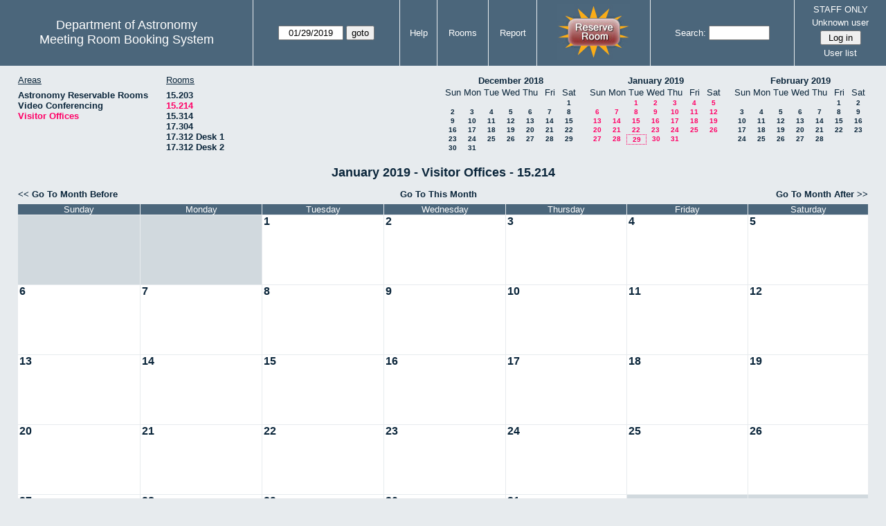

--- FILE ---
content_type: text/html; charset=utf-8
request_url: https://www.as.utexas.edu/meeting/month.php?year=2019&month=01&day=29&area=10&room=49
body_size: 38648
content:
<!DOCTYPE html>
<html>
  <head>
  <meta charset="utf-8">
    <link href="jquery/ui/css/sunny/jquery-ui-1.8.16.custom.css" rel="stylesheet" type="text/css">
    
    <link href="jquery/datatables/css/mrbs-page.css" rel="stylesheet" type="text/css">
    <link href="jquery/datatables/css/mrbs-table.css" rel="stylesheet" type="text/css">
    <link href="jquery/datatables/css/ColReorder.css" rel="stylesheet" type="text/css">
    <link href="jquery/datatables/css/ColVis.css" rel="stylesheet" type="text/css">
    
    <link rel="stylesheet" href="mrbs.css.php" type="text/css">
    <link rel="stylesheet" media="print" href="mrbs-print.css.php" type="text/css">

    <!--[if IE]>
    <link rel="stylesheet" href="mrbs-ie.css" type="text/css">
    <![endif]-->
    <!--[if IE 8]>
    <link rel="stylesheet" href="mrbs-ie8.css" type="text/css">
    <![endif]-->
    <!--[if lte IE 8]>
    <link rel="stylesheet" href="mrbs-ielte8.css" type="text/css">
    <![endif]-->
    <!--[if lte IE 7]>
    <link rel="stylesheet" href="mrbs-ielte7.css.php" type="text/css">
    <![endif]-->
    <!--[if lte IE 6]>
    <link rel="stylesheet" href="mrbs-ielte6.css" type="text/css">
    <![endif]-->
    
    <meta name="robots" content="noindex">
    <title>Meeting Room Booking System</title>

        
    <script type="text/javascript" src="jquery/jquery-1.6.4.min.js"></script>
    <script type="text/javascript" src="jquery/ui/jquery-ui-1.8.16.custom.min.js"></script>
    <script type="text/javascript" src="jquery/ui/jquery-ui-i18n.js"></script>
        <script type="text/javascript" src="jquery/ui/jquery-ui-datepicker-en.js"></script>
    <script type="text/javascript" src="jquery/ui/jquery-ui-datepicker-en-US.js"></script>
     
        <script type="text/javascript">
      //<![CDATA[
      var lteIE6 = false;
      //]]>
    </script>
    <!--[if lte IE 6]>
    <script type="text/javascript">
      //<![CDATA[
      var lteIE6 = true;
      //]]>
    </script>
    <![endif]-->
    
        <script type="text/javascript">
      //<![CDATA[
      var lteIE7 = false;
      //]]>
    </script>
    <!--[if lte IE 7]>
    <script type="text/javascript">
      //<![CDATA[
      var lteIE7 = true;
      //]]>
    </script>
    <![endif]-->
    
        <script type="text/javascript">
      //<![CDATA[
      var lteIE8 = false;
      //]]>
    </script>
    <!--[if lte IE 8]>
    <script type="text/javascript">
      //<![CDATA[
      var lteIE8 = true;
      //]]>
    </script>
    <![endif]-->
      
        <script type="text/javascript">

//<![CDATA[

function getErrorList(errors)
{
  var result = {html: '', text: ''};
  var patternSpan = /<span[\s\S]*span>/gi;
  var patternTags = /<\S[^><]*>/g;
  result.html += "<ul>";
  for (var i=0; i<errors.length; i++)
  {
    result.html += "<li>" + errors[i] + "<\/li>";
    result.text += '(' + (i+1).toString() + ') ';
        result.text += errors[i].replace(patternSpan, '').replace(patternTags, '') + "  \n";
  }
  result.html += "<\/ul>";
  return result;
}

$(function() {
  $.datepicker.setDefaults($.datepicker.regional['en']);
$.datepicker.setDefaults($.datepicker.regional['en']);
  $.datepicker.setDefaults({
    showOtherMonths: true,
    selectOtherMonths: true,
    changeMonth: true,
    changeYear: true,
    duration: 'fast',
    showWeek: false,
    firstDay: 0,
    altFormat: 'yy-mm-dd',
    onClose: function(dateText, inst) {datepicker_close(dateText, inst);}
  });
});


function datepicker_close(dateText, inst, formId)
{
  var alt_id = inst.id + '_alt';
  var date = document.getElementById(alt_id).value.split('-');
  document.getElementById(alt_id + '_year').value  = date[0];
  document.getElementById(alt_id + '_month').value = date[1];
  document.getElementById(alt_id + '_day').value   = date[2];
  document.getElementById(inst.id).blur();
    if (formId)
  {
    var form = document.getElementById(formId);
    form.submit();
  }
}




$(window).load(function() {

    // if there's a logon box, set the username input field in focus
  var logonForm = document.getElementById('logon');
  if (logonForm && logonForm.NewUserName)
  {
    logonForm.NewUserName.focus();
  }
  
    if (!lteIE6)
  {
    $('<input>').attr({
        type: 'hidden',
        name: 'datatable',
        value: '1'
      }).appendTo('#header_search');
  }
  

      if (lteIE6)
    {
      var dayWeekTable = $('#day_main, #week_main');
      dayWeekTable.find('td.new')
        .hover(function() {
            $(this).not('.multiple_booking').toggleClass('new_hover');
          });
      dayWeekTable.find('td')
        .hover(function() {
            $(this).parent().find('td.row_labels').toggleClass('row_labels_hover');
          });
      $('#month_main .valid a.new_booking')
        .parent().parent()
        .hover(function() {
            $(this).toggleClass('valid_hover');
          });
    }                             
                                     
    
});


//]]>
    </script>
  </head>
  <body class="non_js month">
    <script type="text/javascript">
      //<![CDATA[
      $('body').addClass('js').removeClass('non_js');
      //]]>
    </script> 

    <div class="screenonly">


  <table id="banner">
    <tr>
      <td id="company">
        <div>
          <div id="logo">
<span>Department of Astronomy</span>
</div>
          <div id="mrbs">
            <a href="index.php">Meeting Room Booking System</a>
          </div>
        </div>
      </td>
      
      <td>
        <form action="day.php" method="get" id="Form1">
          <div>
            <span id="dateselector">
<select name="day">
<option>1</option>
<option>2</option>
<option>3</option>
<option>4</option>
<option>5</option>
<option>6</option>
<option>7</option>
<option>8</option>
<option>9</option>
<option>10</option>
<option>11</option>
<option>12</option>
<option>13</option>
<option>14</option>
<option>15</option>
<option>16</option>
<option>17</option>
<option>18</option>
<option>19</option>
<option>20</option>
<option>21</option>
<option>22</option>
<option>23</option>
<option>24</option>
<option>25</option>
<option>26</option>
<option>27</option>
<option>28</option>
<option selected="selected">29</option>
<option>30</option>
<option>31</option>
</select>
<select name="month">
<option value="1" selected="selected">Jan</option>
<option value="2">Feb</option>
<option value="3">Mar</option>
<option value="4">Apr</option>
<option value="5">May</option>
<option value="6">Jun</option>
<option value="7">Jul</option>
<option value="8">Aug</option>
<option value="9">Sep</option>
<option value="10">Oct</option>
<option value="11">Nov</option>
<option value="12">Dec</option>
</select>
<select name="year">
<option value="2014">2014</option>
<option value="2015">2015</option>
<option value="2016">2016</option>
<option value="2017">2017</option>
<option value="2018">2018</option>
<option value="2019" selected="selected">2019</option>
<option value="2020">2020</option>
<option value="2021">2021</option>
<option value="2022">2022</option>
<option value="2023">2023</option>
<option value="2024">2024</option>
<option value="2025">2025</option>
<option value="2026">2026</option>
<option value="2027">2027</option>
<option value="2028">2028</option>
<option value="2029">2029</option>
<option value="2030">2030</option>
<option value="2031">2031</option>
</select>
</span>
  <script type="text/javascript">

  $(function() {
    $("#datepicker").datepicker({yearRange: '2014:2031',
                                                       altField: '#datepicker_alt'
                                                       , onClose: function(dateText, inst) {datepicker_close(dateText, inst, 'Form1');}                                                      });
        var initial_date = new Date(2019, 0, 29);
    var dateFormat = $("#datepicker").datepicker( "option", "dateFormat" );
    document.getElementById('datepicker').value = $.datepicker.formatDate(dateFormat, initial_date);
    document.getElementById('datepicker_alt_day').value = 29;
    document.getElementById('datepicker_alt_month').value = 1;
    document.getElementById('datepicker_alt_year').value = 2019;
    $(".ui-datepicker").draggable();
  });
 
  
  var dateselector = document.getElementById('dateselector');
  var datepicker_html = '<input class="date" type="text" id="datepicker">\n';
    datepicker_html += '<input type="hidden" id="datepicker_alt"'
  datepicker_html += ' name="_alt"';
  datepicker_html += ' value="2019-1-29"';
  datepicker_html += ' disabled="disabled">\n';
    datepicker_html += '<input type="hidden" id="datepicker_alt_day" name="day">\n';
  datepicker_html += '<input type="hidden" id="datepicker_alt_month" name="month">\n';
  datepicker_html += '<input type="hidden" id="datepicker_alt_year" name="year">\n';
  dateselector.innerHTML = datepicker_html;
  
  </script>
  <input type="hidden" name="area" value="10">
<input type="hidden" name="room" value="49">
<input type="submit" value="goto">
           </div>
        </form>
              </td>
      <td>
<a href="help.php?day=29&amp;month=1&amp;year=2019&amp;area=10&amp;room=49">Help</a>
</td>
<td>
<a href="admin.php?day=29&amp;month=1&amp;year=2019&amp;area=10&amp;room=49">Rooms</a>
</td>
<td>
<a href="report.php?day=29&amp;month=1&amp;year=2019&amp;area=10&amp;room=49">Report</a>
</td>
      
      <td style="background-color: #4b667b;">
      <a href="https://utexas.qualtrics.com/jfe/form/SV_b3MyFhuuGiKqZlc" target="_blank"><img border=0 width=105 height=80 src="images/book1.jpg" alt="book meeting room"></a>
      </td>
      <td>
        <form id="header_search" method="get" action="search.php">
          <div>
            <a href="search.php?advanced=1">Search:</a>
            <input type="text"   name="search_str" value="">
            <input type="hidden" name="day"        value="29">
            <input type="hidden" name="month"      value="1">
            <input type="hidden" name="year"       value="2019">
            <input type="hidden" name="area" value="10">
<input type="hidden" name="room" value="49">
          </div>
        </form>
      </td>
      
      <td>
STAFF ONLY
<div id="logon_box">
                <a href="">Unknown user</a>
                <form method="post" action="admin.php">
                  <div>
                    <input type="hidden" name="TargetURL" value="month.php?year=2019&amp;month=01&amp;day=29&amp;area=10&amp;room=49">
                    <input type="hidden" name="Action" value="QueryName">
                    <input type="submit" value=" Log in ">
                  </div>
                </form>
<a href="edit_users.php">User list</a>
</div>
</td>
    </tr>
  </table>
</div>

<div id="contents">
<div id="dwm_header" class="screenonly">
<div id="dwm_areas">
<h3>Areas</h3>
<ul>
<li><a href="month.php?year=2019&amp;month=1&amp;day=29&amp;area=2"><span>Astronomy Reservable Rooms</span></a></li>
<li><a href="month.php?year=2019&amp;month=1&amp;day=29&amp;area=9"><span>Video Conferencing</span></a></li>
<li><a href="month.php?year=2019&amp;month=1&amp;day=29&amp;area=10"><span class="current">Visitor Offices</span></a></li>
</ul>
</div>
<div id="dwm_rooms">
<h3>Rooms</h3><ul>
<li><a href="month.php?year=2019&amp;month=1&amp;day=29&amp;area=10&amp;room=57"><span>15.203</span></a></li>
<li><a href="month.php?year=2019&amp;month=1&amp;day=29&amp;area=10&amp;room=49"><span class="current">15.214</span></a></li>
<li><a href="month.php?year=2019&amp;month=1&amp;day=29&amp;area=10&amp;room=53"><span>15.314</span></a></li>
<li><a href="month.php?year=2019&amp;month=1&amp;day=29&amp;area=10&amp;room=38"><span>17.304</span></a></li>
<li><a href="month.php?year=2019&amp;month=1&amp;day=29&amp;area=10&amp;room=55"><span>17.312 Desk 1</span></a></li>
<li><a href="month.php?year=2019&amp;month=1&amp;day=29&amp;area=10&amp;room=56"><span>17.312 Desk 2</span></a></li>
</ul>
</div>
<div id="cals" class="screenonly">
<div id="cal_last">
<table class="calendar">
<thead>
<tr>
<th colspan="7"><a href="month.php?year=2018&amp;month=12&amp;day=29&amp;area=10&amp;room=49">December&nbsp;2018</a></th>
</tr>
<tr>
<th>Sun</th>
<th>Mon</th>
<th>Tue</th>
<th>Wed</th>
<th>Thu</th>
<th>Fri</th>
<th>Sat</th>
</tr>
</thead>
<tbody>
<tr>
<td>&nbsp;</td>
<td>&nbsp;</td>
<td>&nbsp;</td>
<td>&nbsp;</td>
<td>&nbsp;</td>
<td>&nbsp;</td>
<td><a href="month.php?year=2018&amp;month=12&amp;day=1&amp;area=10&amp;room=49">1</a></td>
</tr>
<tr>
<td><a href="month.php?year=2018&amp;month=12&amp;day=2&amp;area=10&amp;room=49">2</a></td>
<td><a href="month.php?year=2018&amp;month=12&amp;day=3&amp;area=10&amp;room=49">3</a></td>
<td><a href="month.php?year=2018&amp;month=12&amp;day=4&amp;area=10&amp;room=49">4</a></td>
<td><a href="month.php?year=2018&amp;month=12&amp;day=5&amp;area=10&amp;room=49">5</a></td>
<td><a href="month.php?year=2018&amp;month=12&amp;day=6&amp;area=10&amp;room=49">6</a></td>
<td><a href="month.php?year=2018&amp;month=12&amp;day=7&amp;area=10&amp;room=49">7</a></td>
<td><a href="month.php?year=2018&amp;month=12&amp;day=8&amp;area=10&amp;room=49">8</a></td>
</tr>
<tr>
<td><a href="month.php?year=2018&amp;month=12&amp;day=9&amp;area=10&amp;room=49">9</a></td>
<td><a href="month.php?year=2018&amp;month=12&amp;day=10&amp;area=10&amp;room=49">10</a></td>
<td><a href="month.php?year=2018&amp;month=12&amp;day=11&amp;area=10&amp;room=49">11</a></td>
<td><a href="month.php?year=2018&amp;month=12&amp;day=12&amp;area=10&amp;room=49">12</a></td>
<td><a href="month.php?year=2018&amp;month=12&amp;day=13&amp;area=10&amp;room=49">13</a></td>
<td><a href="month.php?year=2018&amp;month=12&amp;day=14&amp;area=10&amp;room=49">14</a></td>
<td><a href="month.php?year=2018&amp;month=12&amp;day=15&amp;area=10&amp;room=49">15</a></td>
</tr>
<tr>
<td><a href="month.php?year=2018&amp;month=12&amp;day=16&amp;area=10&amp;room=49">16</a></td>
<td><a href="month.php?year=2018&amp;month=12&amp;day=17&amp;area=10&amp;room=49">17</a></td>
<td><a href="month.php?year=2018&amp;month=12&amp;day=18&amp;area=10&amp;room=49">18</a></td>
<td><a href="month.php?year=2018&amp;month=12&amp;day=19&amp;area=10&amp;room=49">19</a></td>
<td><a href="month.php?year=2018&amp;month=12&amp;day=20&amp;area=10&amp;room=49">20</a></td>
<td><a href="month.php?year=2018&amp;month=12&amp;day=21&amp;area=10&amp;room=49">21</a></td>
<td><a href="month.php?year=2018&amp;month=12&amp;day=22&amp;area=10&amp;room=49">22</a></td>
</tr>
<tr>
<td><a href="month.php?year=2018&amp;month=12&amp;day=23&amp;area=10&amp;room=49">23</a></td>
<td><a href="month.php?year=2018&amp;month=12&amp;day=24&amp;area=10&amp;room=49">24</a></td>
<td><a href="month.php?year=2018&amp;month=12&amp;day=25&amp;area=10&amp;room=49">25</a></td>
<td><a href="month.php?year=2018&amp;month=12&amp;day=26&amp;area=10&amp;room=49">26</a></td>
<td><a href="month.php?year=2018&amp;month=12&amp;day=27&amp;area=10&amp;room=49">27</a></td>
<td><a href="month.php?year=2018&amp;month=12&amp;day=28&amp;area=10&amp;room=49">28</a></td>
<td><a href="month.php?year=2018&amp;month=12&amp;day=29&amp;area=10&amp;room=49">29</a></td>
</tr>
<tr>
<td><a href="month.php?year=2018&amp;month=12&amp;day=30&amp;area=10&amp;room=49">30</a></td>
<td><a href="month.php?year=2018&amp;month=12&amp;day=31&amp;area=10&amp;room=49">31</a></td>
<td>&nbsp;</td>
<td>&nbsp;</td>
<td>&nbsp;</td>
<td>&nbsp;</td>
<td>&nbsp;</td>
</tr>
</tbody>
</table>
</div>
<div id="cal_this">
<table class="calendar">
<thead>
<tr>
<th colspan="7"><a href="month.php?year=2019&amp;month=01&amp;day=29&amp;area=10&amp;room=49">January&nbsp;2019</a></th>
</tr>
<tr>
<th>Sun</th>
<th>Mon</th>
<th>Tue</th>
<th>Wed</th>
<th>Thu</th>
<th>Fri</th>
<th>Sat</th>
</tr>
</thead>
<tbody>
<tr>
<td>&nbsp;</td>
<td>&nbsp;</td>
<td><a class="current" href="month.php?year=2019&amp;month=01&amp;day=1&amp;area=10&amp;room=49">1</a></td>
<td><a class="current" href="month.php?year=2019&amp;month=01&amp;day=2&amp;area=10&amp;room=49">2</a></td>
<td><a class="current" href="month.php?year=2019&amp;month=01&amp;day=3&amp;area=10&amp;room=49">3</a></td>
<td><a class="current" href="month.php?year=2019&amp;month=01&amp;day=4&amp;area=10&amp;room=49">4</a></td>
<td><a class="current" href="month.php?year=2019&amp;month=01&amp;day=5&amp;area=10&amp;room=49">5</a></td>
</tr>
<tr>
<td><a class="current" href="month.php?year=2019&amp;month=01&amp;day=6&amp;area=10&amp;room=49">6</a></td>
<td><a class="current" href="month.php?year=2019&amp;month=01&amp;day=7&amp;area=10&amp;room=49">7</a></td>
<td><a class="current" href="month.php?year=2019&amp;month=01&amp;day=8&amp;area=10&amp;room=49">8</a></td>
<td><a class="current" href="month.php?year=2019&amp;month=01&amp;day=9&amp;area=10&amp;room=49">9</a></td>
<td><a class="current" href="month.php?year=2019&amp;month=01&amp;day=10&amp;area=10&amp;room=49">10</a></td>
<td><a class="current" href="month.php?year=2019&amp;month=01&amp;day=11&amp;area=10&amp;room=49">11</a></td>
<td><a class="current" href="month.php?year=2019&amp;month=01&amp;day=12&amp;area=10&amp;room=49">12</a></td>
</tr>
<tr>
<td><a class="current" href="month.php?year=2019&amp;month=01&amp;day=13&amp;area=10&amp;room=49">13</a></td>
<td><a class="current" href="month.php?year=2019&amp;month=01&amp;day=14&amp;area=10&amp;room=49">14</a></td>
<td><a class="current" href="month.php?year=2019&amp;month=01&amp;day=15&amp;area=10&amp;room=49">15</a></td>
<td><a class="current" href="month.php?year=2019&amp;month=01&amp;day=16&amp;area=10&amp;room=49">16</a></td>
<td><a class="current" href="month.php?year=2019&amp;month=01&amp;day=17&amp;area=10&amp;room=49">17</a></td>
<td><a class="current" href="month.php?year=2019&amp;month=01&amp;day=18&amp;area=10&amp;room=49">18</a></td>
<td><a class="current" href="month.php?year=2019&amp;month=01&amp;day=19&amp;area=10&amp;room=49">19</a></td>
</tr>
<tr>
<td><a class="current" href="month.php?year=2019&amp;month=01&amp;day=20&amp;area=10&amp;room=49">20</a></td>
<td><a class="current" href="month.php?year=2019&amp;month=01&amp;day=21&amp;area=10&amp;room=49">21</a></td>
<td><a class="current" href="month.php?year=2019&amp;month=01&amp;day=22&amp;area=10&amp;room=49">22</a></td>
<td><a class="current" href="month.php?year=2019&amp;month=01&amp;day=23&amp;area=10&amp;room=49">23</a></td>
<td><a class="current" href="month.php?year=2019&amp;month=01&amp;day=24&amp;area=10&amp;room=49">24</a></td>
<td><a class="current" href="month.php?year=2019&amp;month=01&amp;day=25&amp;area=10&amp;room=49">25</a></td>
<td><a class="current" href="month.php?year=2019&amp;month=01&amp;day=26&amp;area=10&amp;room=49">26</a></td>
</tr>
<tr>
<td><a class="current" href="month.php?year=2019&amp;month=01&amp;day=27&amp;area=10&amp;room=49">27</a></td>
<td><a class="current" href="month.php?year=2019&amp;month=01&amp;day=28&amp;area=10&amp;room=49">28</a></td>
<td id="sticky_day"><a class="current" href="month.php?year=2019&amp;month=01&amp;day=29&amp;area=10&amp;room=49">29</a></td>
<td><a class="current" href="month.php?year=2019&amp;month=01&amp;day=30&amp;area=10&amp;room=49">30</a></td>
<td><a class="current" href="month.php?year=2019&amp;month=01&amp;day=31&amp;area=10&amp;room=49">31</a></td>
<td>&nbsp;</td>
<td>&nbsp;</td>
</tr>
</tbody>
</table>
</div>
<div id="cal_next">
<table class="calendar">
<thead>
<tr>
<th colspan="7"><a href="month.php?year=2019&amp;month=02&amp;day=28&amp;area=10&amp;room=49">February&nbsp;2019</a></th>
</tr>
<tr>
<th>Sun</th>
<th>Mon</th>
<th>Tue</th>
<th>Wed</th>
<th>Thu</th>
<th>Fri</th>
<th>Sat</th>
</tr>
</thead>
<tbody>
<tr>
<td>&nbsp;</td>
<td>&nbsp;</td>
<td>&nbsp;</td>
<td>&nbsp;</td>
<td>&nbsp;</td>
<td><a href="month.php?year=2019&amp;month=02&amp;day=1&amp;area=10&amp;room=49">1</a></td>
<td><a href="month.php?year=2019&amp;month=02&amp;day=2&amp;area=10&amp;room=49">2</a></td>
</tr>
<tr>
<td><a href="month.php?year=2019&amp;month=02&amp;day=3&amp;area=10&amp;room=49">3</a></td>
<td><a href="month.php?year=2019&amp;month=02&amp;day=4&amp;area=10&amp;room=49">4</a></td>
<td><a href="month.php?year=2019&amp;month=02&amp;day=5&amp;area=10&amp;room=49">5</a></td>
<td><a href="month.php?year=2019&amp;month=02&amp;day=6&amp;area=10&amp;room=49">6</a></td>
<td><a href="month.php?year=2019&amp;month=02&amp;day=7&amp;area=10&amp;room=49">7</a></td>
<td><a href="month.php?year=2019&amp;month=02&amp;day=8&amp;area=10&amp;room=49">8</a></td>
<td><a href="month.php?year=2019&amp;month=02&amp;day=9&amp;area=10&amp;room=49">9</a></td>
</tr>
<tr>
<td><a href="month.php?year=2019&amp;month=02&amp;day=10&amp;area=10&amp;room=49">10</a></td>
<td><a href="month.php?year=2019&amp;month=02&amp;day=11&amp;area=10&amp;room=49">11</a></td>
<td><a href="month.php?year=2019&amp;month=02&amp;day=12&amp;area=10&amp;room=49">12</a></td>
<td><a href="month.php?year=2019&amp;month=02&amp;day=13&amp;area=10&amp;room=49">13</a></td>
<td><a href="month.php?year=2019&amp;month=02&amp;day=14&amp;area=10&amp;room=49">14</a></td>
<td><a href="month.php?year=2019&amp;month=02&amp;day=15&amp;area=10&amp;room=49">15</a></td>
<td><a href="month.php?year=2019&amp;month=02&amp;day=16&amp;area=10&amp;room=49">16</a></td>
</tr>
<tr>
<td><a href="month.php?year=2019&amp;month=02&amp;day=17&amp;area=10&amp;room=49">17</a></td>
<td><a href="month.php?year=2019&amp;month=02&amp;day=18&amp;area=10&amp;room=49">18</a></td>
<td><a href="month.php?year=2019&amp;month=02&amp;day=19&amp;area=10&amp;room=49">19</a></td>
<td><a href="month.php?year=2019&amp;month=02&amp;day=20&amp;area=10&amp;room=49">20</a></td>
<td><a href="month.php?year=2019&amp;month=02&amp;day=21&amp;area=10&amp;room=49">21</a></td>
<td><a href="month.php?year=2019&amp;month=02&amp;day=22&amp;area=10&amp;room=49">22</a></td>
<td><a href="month.php?year=2019&amp;month=02&amp;day=23&amp;area=10&amp;room=49">23</a></td>
</tr>
<tr>
<td><a href="month.php?year=2019&amp;month=02&amp;day=24&amp;area=10&amp;room=49">24</a></td>
<td><a href="month.php?year=2019&amp;month=02&amp;day=25&amp;area=10&amp;room=49">25</a></td>
<td><a href="month.php?year=2019&amp;month=02&amp;day=26&amp;area=10&amp;room=49">26</a></td>
<td><a href="month.php?year=2019&amp;month=02&amp;day=27&amp;area=10&amp;room=49">27</a></td>
<td><a href="month.php?year=2019&amp;month=02&amp;day=28&amp;area=10&amp;room=49">28</a></td>
<td>&nbsp;</td>
<td>&nbsp;</td>
</tr>
</tbody>
</table>
</div>
</div>
</div>
<div id="dwm">
<h2>January 2019 - Visitor Offices - 15.214</h2>
</div>
<div class="screenonly">
  <div class="date_nav">
    <div class="date_before">
      <a href="month.php?year=2018&amp;month=12&amp;day=29&amp;area=10&amp;room=49">
          &lt;&lt;&nbsp;Go To Month Before
        </a>
    </div>
    <div class="date_now">
      <a href="month.php?year=2026&amp;month=01&amp;day=29&amp;area=10&amp;room=49">
          Go To This Month
        </a>
    </div>
    <div class="date_after">
       <a href="month.php?year=2019&amp;month=2&amp;day=28&amp;area=10&amp;room=49">
          Go To Month After&nbsp;&gt;&gt;
        </a>
    </div>
  </div>
</div>
<table class="dwm_main" id="month_main">
<thead>
<tr>
<th>Sunday</th><th>Monday</th><th>Tuesday</th><th>Wednesday</th><th>Thursday</th><th>Friday</th><th>Saturday</th>
</tr>
</thead>
<tbody>
<tr>
<td class="invalid"><div class="cell_container">&nbsp;</div></td>
<td class="invalid"><div class="cell_container">&nbsp;</div></td>
<td class="valid">
<div class="cell_container">
<div class="cell_header">
<a class="monthday" href="day.php?year=2019&amp;month=1&amp;day=1&amp;area=10">1</a>
</div>
<a class="new_booking" href="edit_entry.php?room=49&amp;area=10&amp;year=2019&amp;month=1&amp;day=1&amp;hour=7&amp;minute=0">
</a>
</div>
</td>
<td class="valid">
<div class="cell_container">
<div class="cell_header">
<a class="monthday" href="day.php?year=2019&amp;month=1&amp;day=2&amp;area=10">2</a>
</div>
<a class="new_booking" href="edit_entry.php?room=49&amp;area=10&amp;year=2019&amp;month=1&amp;day=2&amp;hour=7&amp;minute=0">
</a>
</div>
</td>
<td class="valid">
<div class="cell_container">
<div class="cell_header">
<a class="monthday" href="day.php?year=2019&amp;month=1&amp;day=3&amp;area=10">3</a>
</div>
<a class="new_booking" href="edit_entry.php?room=49&amp;area=10&amp;year=2019&amp;month=1&amp;day=3&amp;hour=7&amp;minute=0">
</a>
</div>
</td>
<td class="valid">
<div class="cell_container">
<div class="cell_header">
<a class="monthday" href="day.php?year=2019&amp;month=1&amp;day=4&amp;area=10">4</a>
</div>
<a class="new_booking" href="edit_entry.php?room=49&amp;area=10&amp;year=2019&amp;month=1&amp;day=4&amp;hour=7&amp;minute=0">
</a>
</div>
</td>
<td class="valid">
<div class="cell_container">
<div class="cell_header">
<a class="monthday" href="day.php?year=2019&amp;month=1&amp;day=5&amp;area=10">5</a>
</div>
<a class="new_booking" href="edit_entry.php?room=49&amp;area=10&amp;year=2019&amp;month=1&amp;day=5&amp;hour=7&amp;minute=0">
</a>
</div>
</td>
</tr><tr>
<td class="valid">
<div class="cell_container">
<div class="cell_header">
<a class="monthday" href="day.php?year=2019&amp;month=1&amp;day=6&amp;area=10">6</a>
</div>
<a class="new_booking" href="edit_entry.php?room=49&amp;area=10&amp;year=2019&amp;month=1&amp;day=6&amp;hour=7&amp;minute=0">
</a>
</div>
</td>
<td class="valid">
<div class="cell_container">
<div class="cell_header">
<a class="monthday" href="day.php?year=2019&amp;month=1&amp;day=7&amp;area=10">7</a>
</div>
<a class="new_booking" href="edit_entry.php?room=49&amp;area=10&amp;year=2019&amp;month=1&amp;day=7&amp;hour=7&amp;minute=0">
</a>
</div>
</td>
<td class="valid">
<div class="cell_container">
<div class="cell_header">
<a class="monthday" href="day.php?year=2019&amp;month=1&amp;day=8&amp;area=10">8</a>
</div>
<a class="new_booking" href="edit_entry.php?room=49&amp;area=10&amp;year=2019&amp;month=1&amp;day=8&amp;hour=7&amp;minute=0">
</a>
</div>
</td>
<td class="valid">
<div class="cell_container">
<div class="cell_header">
<a class="monthday" href="day.php?year=2019&amp;month=1&amp;day=9&amp;area=10">9</a>
</div>
<a class="new_booking" href="edit_entry.php?room=49&amp;area=10&amp;year=2019&amp;month=1&amp;day=9&amp;hour=7&amp;minute=0">
</a>
</div>
</td>
<td class="valid">
<div class="cell_container">
<div class="cell_header">
<a class="monthday" href="day.php?year=2019&amp;month=1&amp;day=10&amp;area=10">10</a>
</div>
<a class="new_booking" href="edit_entry.php?room=49&amp;area=10&amp;year=2019&amp;month=1&amp;day=10&amp;hour=7&amp;minute=0">
</a>
</div>
</td>
<td class="valid">
<div class="cell_container">
<div class="cell_header">
<a class="monthday" href="day.php?year=2019&amp;month=1&amp;day=11&amp;area=10">11</a>
</div>
<a class="new_booking" href="edit_entry.php?room=49&amp;area=10&amp;year=2019&amp;month=1&amp;day=11&amp;hour=7&amp;minute=0">
</a>
</div>
</td>
<td class="valid">
<div class="cell_container">
<div class="cell_header">
<a class="monthday" href="day.php?year=2019&amp;month=1&amp;day=12&amp;area=10">12</a>
</div>
<a class="new_booking" href="edit_entry.php?room=49&amp;area=10&amp;year=2019&amp;month=1&amp;day=12&amp;hour=7&amp;minute=0">
</a>
</div>
</td>
</tr><tr>
<td class="valid">
<div class="cell_container">
<div class="cell_header">
<a class="monthday" href="day.php?year=2019&amp;month=1&amp;day=13&amp;area=10">13</a>
</div>
<a class="new_booking" href="edit_entry.php?room=49&amp;area=10&amp;year=2019&amp;month=1&amp;day=13&amp;hour=7&amp;minute=0">
</a>
</div>
</td>
<td class="valid">
<div class="cell_container">
<div class="cell_header">
<a class="monthday" href="day.php?year=2019&amp;month=1&amp;day=14&amp;area=10">14</a>
</div>
<a class="new_booking" href="edit_entry.php?room=49&amp;area=10&amp;year=2019&amp;month=1&amp;day=14&amp;hour=7&amp;minute=0">
</a>
</div>
</td>
<td class="valid">
<div class="cell_container">
<div class="cell_header">
<a class="monthday" href="day.php?year=2019&amp;month=1&amp;day=15&amp;area=10">15</a>
</div>
<a class="new_booking" href="edit_entry.php?room=49&amp;area=10&amp;year=2019&amp;month=1&amp;day=15&amp;hour=7&amp;minute=0">
</a>
</div>
</td>
<td class="valid">
<div class="cell_container">
<div class="cell_header">
<a class="monthday" href="day.php?year=2019&amp;month=1&amp;day=16&amp;area=10">16</a>
</div>
<a class="new_booking" href="edit_entry.php?room=49&amp;area=10&amp;year=2019&amp;month=1&amp;day=16&amp;hour=7&amp;minute=0">
</a>
</div>
</td>
<td class="valid">
<div class="cell_container">
<div class="cell_header">
<a class="monthday" href="day.php?year=2019&amp;month=1&amp;day=17&amp;area=10">17</a>
</div>
<a class="new_booking" href="edit_entry.php?room=49&amp;area=10&amp;year=2019&amp;month=1&amp;day=17&amp;hour=7&amp;minute=0">
</a>
</div>
</td>
<td class="valid">
<div class="cell_container">
<div class="cell_header">
<a class="monthday" href="day.php?year=2019&amp;month=1&amp;day=18&amp;area=10">18</a>
</div>
<a class="new_booking" href="edit_entry.php?room=49&amp;area=10&amp;year=2019&amp;month=1&amp;day=18&amp;hour=7&amp;minute=0">
</a>
</div>
</td>
<td class="valid">
<div class="cell_container">
<div class="cell_header">
<a class="monthday" href="day.php?year=2019&amp;month=1&amp;day=19&amp;area=10">19</a>
</div>
<a class="new_booking" href="edit_entry.php?room=49&amp;area=10&amp;year=2019&amp;month=1&amp;day=19&amp;hour=7&amp;minute=0">
</a>
</div>
</td>
</tr><tr>
<td class="valid">
<div class="cell_container">
<div class="cell_header">
<a class="monthday" href="day.php?year=2019&amp;month=1&amp;day=20&amp;area=10">20</a>
</div>
<a class="new_booking" href="edit_entry.php?room=49&amp;area=10&amp;year=2019&amp;month=1&amp;day=20&amp;hour=7&amp;minute=0">
</a>
</div>
</td>
<td class="valid">
<div class="cell_container">
<div class="cell_header">
<a class="monthday" href="day.php?year=2019&amp;month=1&amp;day=21&amp;area=10">21</a>
</div>
<a class="new_booking" href="edit_entry.php?room=49&amp;area=10&amp;year=2019&amp;month=1&amp;day=21&amp;hour=7&amp;minute=0">
</a>
</div>
</td>
<td class="valid">
<div class="cell_container">
<div class="cell_header">
<a class="monthday" href="day.php?year=2019&amp;month=1&amp;day=22&amp;area=10">22</a>
</div>
<a class="new_booking" href="edit_entry.php?room=49&amp;area=10&amp;year=2019&amp;month=1&amp;day=22&amp;hour=7&amp;minute=0">
</a>
</div>
</td>
<td class="valid">
<div class="cell_container">
<div class="cell_header">
<a class="monthday" href="day.php?year=2019&amp;month=1&amp;day=23&amp;area=10">23</a>
</div>
<a class="new_booking" href="edit_entry.php?room=49&amp;area=10&amp;year=2019&amp;month=1&amp;day=23&amp;hour=7&amp;minute=0">
</a>
</div>
</td>
<td class="valid">
<div class="cell_container">
<div class="cell_header">
<a class="monthday" href="day.php?year=2019&amp;month=1&amp;day=24&amp;area=10">24</a>
</div>
<a class="new_booking" href="edit_entry.php?room=49&amp;area=10&amp;year=2019&amp;month=1&amp;day=24&amp;hour=7&amp;minute=0">
</a>
</div>
</td>
<td class="valid">
<div class="cell_container">
<div class="cell_header">
<a class="monthday" href="day.php?year=2019&amp;month=1&amp;day=25&amp;area=10">25</a>
</div>
<a class="new_booking" href="edit_entry.php?room=49&amp;area=10&amp;year=2019&amp;month=1&amp;day=25&amp;hour=7&amp;minute=0">
</a>
</div>
</td>
<td class="valid">
<div class="cell_container">
<div class="cell_header">
<a class="monthday" href="day.php?year=2019&amp;month=1&amp;day=26&amp;area=10">26</a>
</div>
<a class="new_booking" href="edit_entry.php?room=49&amp;area=10&amp;year=2019&amp;month=1&amp;day=26&amp;hour=7&amp;minute=0">
</a>
</div>
</td>
</tr><tr>
<td class="valid">
<div class="cell_container">
<div class="cell_header">
<a class="monthday" href="day.php?year=2019&amp;month=1&amp;day=27&amp;area=10">27</a>
</div>
<a class="new_booking" href="edit_entry.php?room=49&amp;area=10&amp;year=2019&amp;month=1&amp;day=27&amp;hour=7&amp;minute=0">
</a>
</div>
</td>
<td class="valid">
<div class="cell_container">
<div class="cell_header">
<a class="monthday" href="day.php?year=2019&amp;month=1&amp;day=28&amp;area=10">28</a>
</div>
<a class="new_booking" href="edit_entry.php?room=49&amp;area=10&amp;year=2019&amp;month=1&amp;day=28&amp;hour=7&amp;minute=0">
</a>
</div>
</td>
<td class="valid">
<div class="cell_container">
<div class="cell_header">
<a class="monthday" href="day.php?year=2019&amp;month=1&amp;day=29&amp;area=10">29</a>
</div>
<a class="new_booking" href="edit_entry.php?room=49&amp;area=10&amp;year=2019&amp;month=1&amp;day=29&amp;hour=7&amp;minute=0">
</a>
</div>
</td>
<td class="valid">
<div class="cell_container">
<div class="cell_header">
<a class="monthday" href="day.php?year=2019&amp;month=1&amp;day=30&amp;area=10">30</a>
</div>
<a class="new_booking" href="edit_entry.php?room=49&amp;area=10&amp;year=2019&amp;month=1&amp;day=30&amp;hour=7&amp;minute=0">
</a>
</div>
</td>
<td class="valid">
<div class="cell_container">
<div class="cell_header">
<a class="monthday" href="day.php?year=2019&amp;month=1&amp;day=31&amp;area=10">31</a>
</div>
<a class="new_booking" href="edit_entry.php?room=49&amp;area=10&amp;year=2019&amp;month=1&amp;day=31&amp;hour=7&amp;minute=0">
</a>
</div>
</td>
<td class="invalid"><div class="cell_container">&nbsp;</div></td>
<td class="invalid"><div class="cell_container">&nbsp;</div></td>
</tr></tbody></table>
<div class="screenonly">
  <div class="date_nav">
    <div class="date_before">
      <a href="month.php?year=2018&amp;month=12&amp;day=29&amp;area=10&amp;room=49">
          &lt;&lt;&nbsp;Go To Month Before
        </a>
    </div>
    <div class="date_now">
      <a href="month.php?year=2026&amp;month=01&amp;day=29&amp;area=10&amp;room=49">
          Go To This Month
        </a>
    </div>
    <div class="date_after">
       <a href="month.php?year=2019&amp;month=2&amp;day=28&amp;area=10&amp;room=49">
          Go To Month After&nbsp;&gt;&gt;
        </a>
    </div>
  </div>
</div>
<table id="colour_key"><tr>
<td class="A">
<div class="celldiv slots1" title="AST Classes">
AST Classes</div></td>
<td class="B">
<div class="celldiv slots1" title="Colloquium">
Colloquium</div></td>
<td class="C">
<div class="celldiv slots1" title="Special Event">
Special Event</div></td>
<td class="D">
<div class="celldiv slots1" title="One Time Mtg">
One Time Mtg</div></td>
<td class="E">
<div class="celldiv slots1" title="Recurring Mtg">
Recurring Mtg</div></td>
</tr><tr><td class="F">
<div class="celldiv slots1" title="Theory Sem">
Theory Sem</div></td>
<td class="G">
<div class="celldiv slots1" title="Stellar Sem">
Stellar Sem</div></td>
<td class="H">
<div class="celldiv slots1" title="Cosmos Sem">
Cosmos Sem</div></td>
<td class="I">
<div class="celldiv slots1" title="Exgal Sem">
Exgal Sem</div></td>
<td class="J">
<div class="celldiv slots1" title="ISM Sem">
ISM Sem</div></td>
</tr></table>
</div><div class="screenonly trailer" id="trailer">
<div id="viewday">
<div class="trailer_label">
<a href="day.php?year=2019&amp;month=1&amp;day=29&amp;area=10&amp;room=49">View Day:</a>
</div>
<div class="trailer_links">
<span><a href="day.php?year=2019&amp;month=01&amp;day=23&amp;area=10&amp;room=49">Jan 23</a></span>
 | <span><a href="day.php?year=2019&amp;month=01&amp;day=24&amp;area=10&amp;room=49">Jan 24</a></span>
 | <span><a href="day.php?year=2019&amp;month=01&amp;day=25&amp;area=10&amp;room=49">Jan 25</a></span>
 | <span><a href="day.php?year=2019&amp;month=01&amp;day=26&amp;area=10&amp;room=49">Jan 26</a></span>
 | <span><a href="day.php?year=2019&amp;month=01&amp;day=27&amp;area=10&amp;room=49">Jan 27</a></span>
 | <span><a href="day.php?year=2019&amp;month=01&amp;day=28&amp;area=10&amp;room=49">Jan 28</a></span>
 | <span class="current">[ <a href="day.php?year=2019&amp;month=01&amp;day=29&amp;area=10&amp;room=49">Jan 29</a> ]</span>
 | <span><a href="day.php?year=2019&amp;month=01&amp;day=30&amp;area=10&amp;room=49">Jan 30</a></span>
 | <span><a href="day.php?year=2019&amp;month=01&amp;day=31&amp;area=10&amp;room=49">Jan 31</a></span>
 | <span><a href="day.php?year=2019&amp;month=02&amp;day=01&amp;area=10&amp;room=49">Feb 01</a></span>
 | <span><a href="day.php?year=2019&amp;month=02&amp;day=02&amp;area=10&amp;room=49">Feb 02</a></span>
 | <span><a href="day.php?year=2019&amp;month=02&amp;day=03&amp;area=10&amp;room=49">Feb 03</a></span>
 | <span><a href="day.php?year=2019&amp;month=02&amp;day=04&amp;area=10&amp;room=49">Feb 04</a></span>
 | <span><a href="day.php?year=2019&amp;month=02&amp;day=05&amp;area=10&amp;room=49">Feb 05</a></span>
</div>
</div>
<div id="viewweek">
<div class="trailer_label">
<a href="week.php?year=2019&amp;month=1&amp;day=29&amp;area=10&amp;room=49">View Week:</a>
</div>
<div class="trailer_links">
  <a href="week.php?year=2019&amp;month=01&amp;day=01&amp;area=10&amp;room=49">Dec 30</a>
 |   <a href="week.php?year=2019&amp;month=01&amp;day=08&amp;area=10&amp;room=49">Jan 06</a>
 |   <a href="week.php?year=2019&amp;month=01&amp;day=15&amp;area=10&amp;room=49">Jan 13</a>
 |   <a href="week.php?year=2019&amp;month=01&amp;day=22&amp;area=10&amp;room=49">Jan 20</a>
 | <span class="current">
[   <a href="week.php?year=2019&amp;month=01&amp;day=29&amp;area=10&amp;room=49">Jan 27</a>
]</span>
 |   <a href="week.php?year=2019&amp;month=02&amp;day=05&amp;area=10&amp;room=49">Feb 03</a>
 |   <a href="week.php?year=2019&amp;month=02&amp;day=12&amp;area=10&amp;room=49">Feb 10</a>
 |   <a href="week.php?year=2019&amp;month=02&amp;day=19&amp;area=10&amp;room=49">Feb 17</a>
 |   <a href="week.php?year=2019&amp;month=02&amp;day=26&amp;area=10&amp;room=49">Feb 24</a>
</div>
</div>
<div id="viewmonth">
<div class="trailer_label">
<a href="month.php?year=2019&amp;month=1&amp;day=29&amp;area=10&amp;room=49">View Month:</a>
</div>
<div class="trailer_links">
  <a href="month.php?year=2018&amp;month=11&amp;day=29&amp;area=10&amp;room=49">Nov 2018</a>
 |   <a href="month.php?year=2018&amp;month=12&amp;day=29&amp;area=10&amp;room=49">Dec 2018</a>
 | <span class="current">
[   <a href="month.php?year=2019&amp;month=01&amp;day=29&amp;area=10&amp;room=49">Jan 2019</a>
]</span>
 |   <a href="month.php?year=2019&amp;month=02&amp;day=28&amp;area=10&amp;room=49">Feb 2019</a>
 |   <a href="month.php?year=2019&amp;month=03&amp;day=29&amp;area=10&amp;room=49">Mar 2019</a>
 |   <a href="month.php?year=2019&amp;month=04&amp;day=29&amp;area=10&amp;room=49">Apr 2019</a>
 |   <a href="month.php?year=2019&amp;month=05&amp;day=29&amp;area=10&amp;room=49">May 2019</a>
 |   <a href="month.php?year=2019&amp;month=06&amp;day=29&amp;area=10&amp;room=49">Jun 2019</a>
 |   <a href="month.php?year=2019&amp;month=07&amp;day=29&amp;area=10&amp;room=49">Jul 2019</a>
</div>
</div>
</div>
  </body>
</html>
